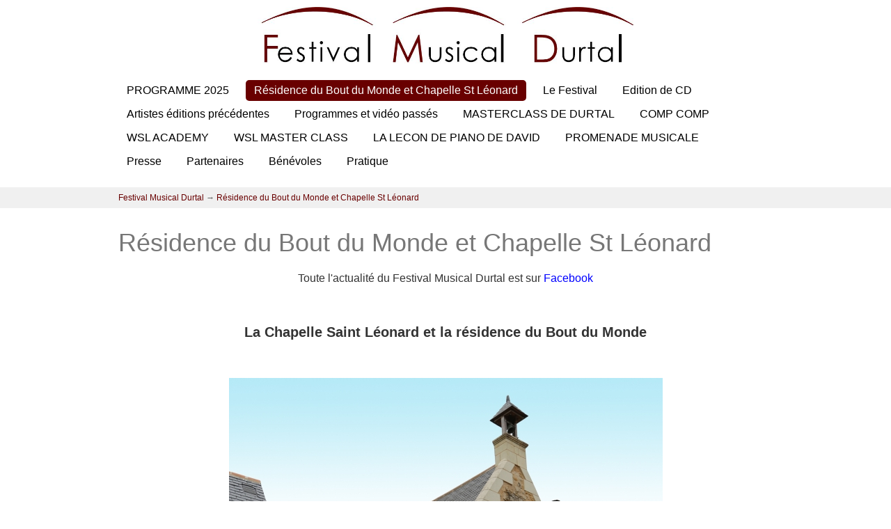

--- FILE ---
content_type: text/html; charset=UTF-8
request_url: http://festivalmusicaldurtal.fr/page/residence-du-bout-du-monde-et-chapelle-st-leonard/?session=a6417fa8d995636c66dcbefe8b8f0459
body_size: 5013
content:
<!doctype html>
<html>
<head>
  <meta charset="UTF-8">
  <title>Résidence du Bout du Monde et Chapelle St Léonard | FMD</title>

  <base href="http://festivalmusicaldurtal.fr/">

  <meta http-equiv="X-UA-Compatible" content="IE=edge,chrome=1"> <!-- enable google chrome frame, if available -->

  <meta name="author" content="John Doe">
  <meta name="publisher" content="festivalmusicaldurtal.fr">
  <meta name="copyright" content="Festival Musical Durtal">
  <meta name="keywords" content="Festival,musique clasique,musique de chambre,durtal,quatuor,sonate,piano">
  <meta name="description" content="Gite et Résidence d&#39;artiste jouxtant la chapelle Saint Léonard avec La toue Bout du Monde en premier plan">
  <meta name="revised" content="2025-09-12T11:18:48+02:00">
  <meta name="modified" content="2025-09-12T11:18:48+02:00">
  <meta name="generator" content="feindura - Flat File CMS 2.0.7, Build 1028">

  <!-- Open Graph Protocol -->
  <meta property="og:site_name" content="FMD">
  <meta property="og:url" content="http://festivalmusicaldurtal.fr/page/residence-du-bout-du-monde-et-chapelle-st-leonard/?session=3289930519a61b60a75e4f53d5515bd9">
  <meta property="og:title" content="Résidence du Bout du Monde et Chapelle St Léonard | FMD">
  <meta property="og:description" content="Gite et Résidence d&#39;artiste jouxtant la chapelle Saint Léonard avec La toue Bout du Monde en premier plan">

  <!-- Google+ Snippets -->
  <meta itemprop="url" content="http://festivalmusicaldurtal.fr/page/residence-du-bout-du-monde-et-chapelle-st-leonard/?session=3289930519a61b60a75e4f53d5515bd9">
  <meta itemprop="name" content="Résidence du Bout du Monde et Chapelle St Léonard | FMD">
  <meta itemprop="description" content="Gite et Résidence d&#39;artiste jouxtant la chapelle Saint Léonard avec La toue Bout du Monde en premier plan">

    <meta name="viewport" content="width=device-width">

    <link rel="stylesheet" href="css/bootstrap.min.css">
    <link rel="stylesheet" href="css/style.css">

    <!--[if lt IE 9]>
    <script src="dist/html5shiv.js"></script>
    <![endif]-->
</head>
<body>

    <!-- IMPORTANT NOTE:

    This Layout uses Bootstrap to make the styling easy.
    Some CSS classes are not in the "style.css", but in the "bootstrap.min.css".
    To learn more about Bootstrap go to: http://twitter.github.com/bootstrap/ -->

    <!-- INTRODUCTION:

    Feindura uses a class based system to make your websites dynamic.
    The class system gives you the most flexibility when creating any type of beautiful website.
    Basically you need only one class, the Feindura class. You instantiate it once and by using its methods, you get all the content you build in the backend.

    The following feindura implementation is just an example, however you can build your own website how you want.
    To get a deeper understanding of these methods take a look at the Feindura class API here:
    http://feindura.org/api/[Implementation]/Feindura.html


    The methods used to create this page are:
    - createMetaTags()          http://feindura.org/api/[Implementation]/Feindura.html#createMetaTags
    - createMenu()              http://feindura.org/api/[Implementation]/Feindura.html#createMenu
    - createSubMenu()           http://feindura.org/api/[Implementation]/Feindura.html#createSubMenu
    - createBreadCrumbsMenu()   http://feindura.org/api/[Implementation]/Feindura.html#createBreadCrumbsMenu
    - showPage()                http://feindura.org/api/[Implementation]/Feindura.html#showPage
    - showPlugins()             http://feindura.org/api/[Implementation]/Feindura.html#showPlugins

    For a simple website you just need the following:
    - createMetaTags()
    - createMenu()
    - showPage()


    The "number" parameters in this methods are the IDs of pages or categories.
    You can only see the IDs of the pages and categories in the backend, when you're logged in as as Administrator (or no user exist).

    It may seem a lot at the beginning, but its simple when you got it! Just take a look at the methods (http://feindura.org/api/%5BImplementation%5D/Feindura.html#sec-method-summary).
    In the description of the methods you will find examples for almost everything.
    The most used methods are:

    - createMetaTags()
    - createLink()
    - createMenu()
    - createBreadCrumbsMenu()
    - showPage()
    - showPlugins()
    - listPages()     http://feindura.org/api/[Implementation]/Feindura.html#listPages

    -->

    <header class="main">
        <div class="container">
            <h1><a href="/page/festival-musical-durtal/?session=3289930519a61b60a75e4f53d5515bd9"><img src="/img/logo.jpg" width=540 height=93 style="width:540px"></a></h1>

            <!-- MAIN MENU -->
            <nav role="main">
                
<ul class="nav nav-pills">
<li><a href="http://festivalmusicaldurtal.fr/page/programme-2025/?session=3289930519a61b60a75e4f53d5515bd9" title="PROGRAMME 2025">PROGRAMME 2025</a></li>
<li class="active"><a href="http://festivalmusicaldurtal.fr/page/residence-du-bout-du-monde-et-chapelle-st-leonard/?session=3289930519a61b60a75e4f53d5515bd9" title="Résidence du Bout du Monde et Chapelle St Léonard" class="active">Résidence du Bout du Monde et Chapelle St Léonard</a></li>
<li><a href="http://festivalmusicaldurtal.fr/page/le-festival/?session=3289930519a61b60a75e4f53d5515bd9" title="Le Festival">Le Festival</a></li>
<li><a href="http://festivalmusicaldurtal.fr/page/edition-de-cd/?session=3289930519a61b60a75e4f53d5515bd9" title="Edition de CD">Edition de CD</a></li>
<li><a href="http://festivalmusicaldurtal.fr/page/artistes-editions-precedentes/?session=3289930519a61b60a75e4f53d5515bd9" title="Artistes éditions précédentes">Artistes éditions précédentes</a></li>
<li><a href="http://festivalmusicaldurtal.fr/page/programmes-et-video-passes/?session=3289930519a61b60a75e4f53d5515bd9" title="Programmes et vidéo passés">Programmes et vidéo passés</a></li>
<li><a href="http://festivalmusicaldurtal.fr/page/masterclass-de-durtal/?session=3289930519a61b60a75e4f53d5515bd9" title="MASTERCLASS DE DURTAL">MASTERCLASS DE DURTAL</a></li>
<li><a href="http://festivalmusicaldurtal.fr/page/comp-comp/?session=3289930519a61b60a75e4f53d5515bd9" title="COMP COMP">COMP COMP</a></li>
<li><a href="http://festivalmusicaldurtal.fr/page/wsl-academy/?session=3289930519a61b60a75e4f53d5515bd9" title="WSL ACADEMY">WSL ACADEMY</a></li>
<li><a href="http://festivalmusicaldurtal.fr/page/wsl-master-class/?session=3289930519a61b60a75e4f53d5515bd9" title="WSL MASTER CLASS">WSL MASTER CLASS</a></li>
<li><a href="http://festivalmusicaldurtal.fr/page/la-lecon-de-piano-de-david/?session=3289930519a61b60a75e4f53d5515bd9" title="LA LECON DE PIANO DE DAVID">LA LECON DE PIANO DE DAVID</a></li>
<li><a href="http://festivalmusicaldurtal.fr/page/promenade-musicale/?session=3289930519a61b60a75e4f53d5515bd9" title="PROMENADE MUSICALE">PROMENADE MUSICALE</a></li>
<li><a href="http://festivalmusicaldurtal.fr/page/presse/?session=3289930519a61b60a75e4f53d5515bd9" title="Presse">Presse</a></li>
<li><a href="http://festivalmusicaldurtal.fr/page/partenaires/?session=3289930519a61b60a75e4f53d5515bd9" title="Partenaires">Partenaires</a></li>
<li><a href="http://festivalmusicaldurtal.fr/page/benevoles/?session=3289930519a61b60a75e4f53d5515bd9" title="Bénévoles">Bénévoles</a></li>
<li><a href="http://festivalmusicaldurtal.fr/page/pratique/?session=3289930519a61b60a75e4f53d5515bd9" title="Pratique">Pratique</a></li>
</ul>

            </nav>
        </div>
    </header>


    <div class="breadCrumbNav">
        <div class="container">
            <a href="http://festivalmusicaldurtal.fr/page/festival-musical-durtal/?session=3289930519a61b60a75e4f53d5515bd9" title="Festival Musical Durtal">Festival Musical Durtal</a> &rarr; 
<a href="http://festivalmusicaldurtal.fr/page/residence-du-bout-du-monde-et-chapelle-st-leonard/?session=3289930519a61b60a75e4f53d5515bd9" title="Résidence du Bout du Monde et Chapelle St Léonard">Résidence du Bout du Monde et Chapelle St Léonard</a>
        </div>
    </div>

    <div class="container">

        <!-- Bootstrap class "row", will allow us to set the size of the inner divs with: "span*" -->
        <article class="row mainContent">
            
            <!-- CONTENT DIV -->
            <div class="span12"> <!-- bootstrap class span* to determine the width of the div -->
            <h1>Résidence du Bout du Monde et Chapelle St Léonard</h1>
<p style="text-align: center;">Toute l'actualité du Festival Musical Durtal est sur <a href="https://www.facebook.com/festivalmusicaldurtal/" target="_blank"><span style="color:#0000FF;">Facebook</span></a></p> <p style="text-align: center;">&nbsp;</p> <p style="text-align: center;"><span style="line-height: 1.4em; font-size: 20px;"><strong>La Chapelle Saint Léonard et la résidence du Bout du Monde</strong></span></p> <p style="text-align: center;">&nbsp;</p> <p style="text-align: center;"><img alt="" src="cms/upload/chapelle%20avril%202020-ciel%20bleu.jpg" style="width: 623px; height: 768px;"></p> <p style="text-align: center;">&nbsp;</p> <p style="text-align: center;"><span style="font-size: 22px;">plus d'infos sur le&nbsp;</span><a href="https://www.residenceboutdumonde.com/" style="font-size: 22px;" target="_blank">site de la Résidence du Bout du Monde</a></p> <p style="text-align: center;">&nbsp;</p> <p style="text-align: center;"><em>La Résidence du Bout du Monde&nbsp;</em><em>est bâtie sur un site millénaire, au bord du Loir, en face du château de Durtal.</em></p> <p><em>Bâtisse jouxtant une chapelle, dont les murs plongent dans l’eau, toutes deux récemment restaurées par la designer Agnès Yamakado, l'ingénieur du son Pierric Guennégan et les artisans compagnons de la région.</em></p> <p><em>Matériaux : pierre, acier, chêne, châtaigner, ardoise, terres cuites, granit</em><em>…</em></p> <p><em>Le jardin accueille, au bord de l’eau, une toue cabanée aménagée en gîte, ancien bateau des mariniers de la Loire.</em><br> Touristes,&nbsp; cyclotouristes, artistes en résidence, enregistrements,&nbsp; masterclasses et concerts s'y succèdent tout au long de l'année.</p> <p>&nbsp;</p> <p>&nbsp;</p> <p><strong>Un peu d’histoire</strong></p> <p>La chapelle Saint Léonard, &nbsp;construite au XI°, abrite des peintures et une charpente exceptionnelles.</p> <p>Rénovée en 2017 pour devenir salle de concert et studio d’enregistrement, elle accueille le Festival Musical Durtal depuis 2018 et d’autres artistes.</p> <p><strong>La résidence d’artistes</strong></p> <p>Dès l’achèvement des travaux en juillet 2021, elle fut occupée par le maestro Wolfram Schmitt-Leonardy et ses élèves lors de la première édition de la WSL international Masterclass.<br> Ces jeunes pianistes sont sélectionnés dans le monde entier parmi les meilleurs de leur génération.</p> <p>Les artistes du Festival Musical Durtal s'y sont produits à l’automne 2021. Ils reviendront pour l'édition 2022</p> <p>En mars 2022, l’artiste plasticienne néozélandaise Kate Debuy est venue en résidence. Elle exposera à partir du 15 avril au musée d’art moderne du Palais de Tokyo à Paris.</p> <p style="text-align: justify;"><img alt="" src="cms/upload/rmdm.jpg" style="width: 1024px; height: 768px;"></p> <p style="text-align: justify;"><span style="font-size: 20px;"><b>LA RESIDENCE DU BOUT DU MONDE ET LA TOUE CABANNEE</b></span></p> <p style="text-align: justify;">&nbsp;</p> <p><span style="color:#3366cc;"><em><strong>«&nbsp; Lieu calme et discret au bout d’une impasse, idéal pour les artistes et les amoureux de la nature et du patrimoine. Le plan d’eau et la cascade attirent les poissons, les oiseaux aquatiques et migrateurs. Toutes les pièces ont une vue sur le Loir. On se croirait sur un vaisseau de pierres&nbsp;». Agnès Yamakado</strong></em></span></p> <p><em style="color: rgb(102, 153, 102); font-size: 1em;"><strong>« La Résidence du Bout du Monde un endroit hors du temps, hors du monde, une bulle de créativité, dans un environnement conçu et pensé pour favoriser l’expression artistique » David Bismuth</strong></em></p> <p><span style="color:#663333;"><em style="font-size: 1em;"><strong>«&nbsp;La Résidence du Bout du Monde est l’endroit&nbsp; idéal pour étudier et se divertir, pour se détendre et se concentrer, pour ressentir à la fois une liberté personnelle et artistique, une sécurité et un confort.</strong></em></span></p> <p><span style="color:#663333;"><em><strong>C’est un endroit extraordinaire pour expérimenter de nouvelles idées et des approches artistiques dans un cadre protégé et stimulant. L’équipe motivée dirigée par Agnès et Pierric, avec ces adorables personnes bénévoles qui s’occupent de la résidence, de la cuisine, et des services avec un grand professionnalisme, les amis merveilleux qui soutiennent ce projet unique visant à enrichir la vie musicale de la région et à encadrer et soutenir les jeunes talents prometteurs du monde entier font de cet endroit un lieu exceptionnel pour les musiciens et les mélomanes&nbsp;». Wolfram Schmitt-Leonardy</strong></em><em><strong>.</strong></em></span></p> <p style="text-align: justify;"><img alt="" src="cms/upload/courrier%20ouest%20residence.jpg" style="height: 1089px; width: 700px;"></p> <p><strong>Adresse</strong><strong>&nbsp;:</strong></p> <p>1, rue Saint Léonard 49430 Durtal</p> <p>tel 06 80 68 26 88</p> <p>Parking : Rue du Petit Port, 49430 Durtal</p> <p><strong>Accès</strong></p> <p>A trois minutes de la sortie 11 de l’autoroute A11 (Paris-Nantes)</p> <p>&nbsp;</p>
            </div>
        </article>


        <footer class="main">
            <hr>
            <div class="row">
                <div class="span6">
                    <p>&copy; Festival Musical Durtal</p>
                </div>
                <div class="span6 right">
                    <!--a href="cms/" class="btn" target="_blank"><i class="icon-edit"></i> CMS Backend</a-->
                    <a href="mailto:contact@festivalmusicaldurtal.fr" target="_blank" >contact@festivalmusicaldurtal.fr </a>
                </div>
            </div>
        </footer>

    </div><!-- /container -->

<!-- Want to use MOOTOOLS? Do it like this when using feindura:
<script>window.MooTools || document.write(unescape('<script src="//ajax.googleapis.com/ajax/libs/mootools/1.4.5/mootools-yui-compressed.js"><\/script>'))</script>
<script>window.MooTools || document.write(unescape('<script src="js/libs/mootools-core-1.4.5.js"><\/script>'))</script>
<script>!window.MooTools.More && window.MooTools && document.write(unescape('<script src="js/libs/mootools-more-1.4.0.1.js"><\/script>'))</script>
-->

<!-- Google Analytics -->
<script>
    var _gaq=[['_setAccount','UA-XXXXX-X'],['_trackPageview']];
    (function(d,t){var g=d.createElement(t),s=d.getElementsByTagName(t)[0];
    g.src=('https:'==location.protocol?'//ssl':'//www')+'.google-analytics.com/ga.js';
    s.parentNode.insertBefore(g,s)}(document,'script'));
</script>

</body>
</html>
